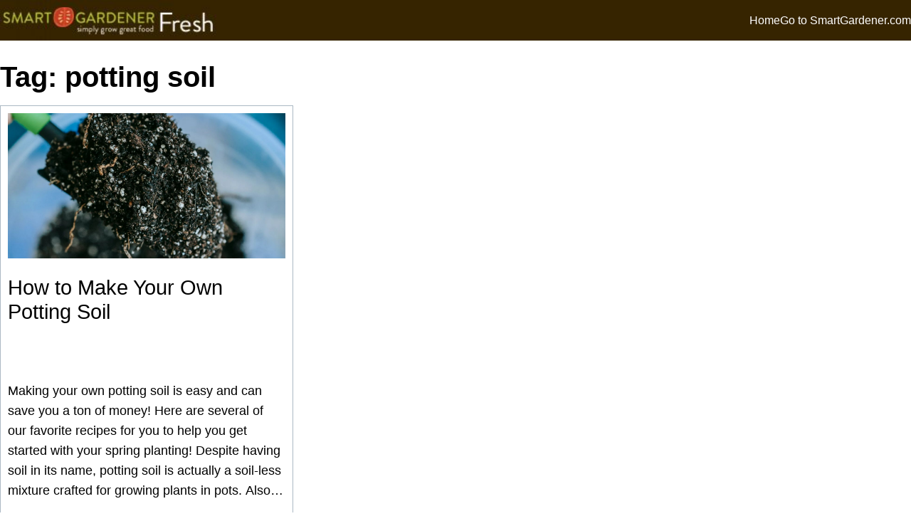

--- FILE ---
content_type: text/css
request_url: https://blog.smartgardener.com/wp-content/themes/twentytwentythree-child/style.css?ver=5.9.12
body_size: 8111
content:
/*
Theme Name: Twenty Twenty-Three-child
Template: twentytwentythree
Theme URI: https://wordpress.org/themes/twentytwentythree
Author: Subhasree Basu
Author URI: https://kreeti.com
Description: Twenty Twenty-Three is designed to take advantage of the new design tools introduced in WordPress 6.1. With a clean, blank base as a starting point, this default theme includes ten diverse style variations created by members of the WordPress community. Whether you want to build a complex or incredibly simple website, you can do it quickly and intuitively through the bundled styles or dive into creation and full customization yourself.
Requires at least: 6.1
Tested up to: 6.2
Requires PHP: 5.6
Version: 1.0
License: GNU General Public License v2 or later
License URI: https://www.gnu.org/licenses/old-licenses/gpl-2.0.html
Text Domain: twentytwentythree
Tags: one-column, custom-colors, custom-menu, custom-logo, editor-style, featured-images, full-site-editing, block-patterns, rtl-language-support, sticky-post, threaded-comments, translation-ready, wide-blocks, block-styles, accessibility-ready, blog, portfolio, news
*/
 

.home .wp-site-blocks, .single .wp-site-blocks, .search .wp-site-blocks, .archive .wp-site-blocks, .error404 .wp-site-blocks{
  padding-top: 0;
  padding-bottom: 0;
}

/* Header */
.sg-header {
  background-color: #362400;
}

.sg-header.is-layout-constrained > .alignwide {
  max-width: 100%;
  padding-top: 0.3rem;
  padding-bottom: 0.3rem !important;
}

.sg-header .wp-block-navigation {
  color: var(--wp--preset--color--base);
}

/* home */
.sg-blog-index, .sg-search, .sg-archive {
  margin-top: var(--wp--preset--spacing--30) !important;
  margin-bottom: var(--wp--preset--spacing--50) !important;
}

.sg-blog-index.is-layout-constrained > .alignwide {
  max-width: 100% !important;
}

.sg-blog-index .wp-block-post-excerpt__excerpt, .sg-search .wp-block-post-excerpt__excerpt, .sg-archive .wp-block-post-excerpt__excerpt {
  Overflow:hidden;
  -webkit-box-orient: vertical;
  -webkit-line-clamp: 6;
  text-overflow: ellipsis;
  display: -webkit-box;
}

.home .wp-site-blocks footer.wp-block-template-part:last-child, .home .wp-site-blocks footer.wp-block-template-part:last-child p, 
.single .wp-site-blocks footer.wp-block-template-part:last-child, .single .wp-site-blocks footer.wp-block-template-part:last-child p,
.search .wp-site-blocks footer.wp-block-template-part:last-child, .search .wp-site-blocks footer.wp-block-template-part:last-child p, 
.archive .wp-site-blocks footer.wp-block-template-part:last-child, .archive .wp-site-blocks footer.wp-block-template-part:last-child p,
.error404 .wp-site-blocks footer.wp-block-template-part:last-child, .error404 .wp-site-blocks footer.wp-block-template-part:last-child p{
  margin-block-start: 0 !important;
  font-size: 0.8rem !important;
}

.footer-menu ul {
  padding-left: 0;
}

.footer-menu .wp-block-navigation.items-justified-center.is-vertical {
  --navigation-layout-align: left;
  align-items: flex-start;
}

/* Sidebar */
.home-sidebar .wp-block-search__label, .home-sidebar .wp-block-heading {
  margin-bottom: 0.6rem;
  display: block;
}

.home-sidebar .wp-block-tag-cloud.is-style-outline a {
  font-size: 0.9rem !important;
  padding:  0.5ch 1ch;
}

.recent-posts-widget {
  margin-top: 0 !important;
}

.recent-posts-widget li {
  line-height: 1.2;
  font-size: 0.9rem;
}

.recent-posts-widget ul li:not(:first-child) {
  margin-top: 0.5rem;
}

.recent-posts-widget a { 
  text-decoration: none;
}

.recent-posts-widget a:hover {
  color: #413f3f;
}

.home-sidebar .wp-block-categories-list {
  padding-left: 0;
  margin-top: 0 !important;
  list-style: none;
}

.home-sidebar .wp-block-categories-list li {
  line-height: 1.2;
}

.home-sidebar .wp-block-categories-list a {
  font-size: 0.9rem;
  color: var(--wp--preset--color--vivid-cyan-blue);
  text-decoration: none;
}

.home-sidebar .wp-block-categories-list a:hover {
  color: #413f3f;
}


/* Single */
.home .wp-block-post-title, .single .wp-block-post-title, .sg-search .wp-block-post-title, .sg-archive .wp-block-post-title {
  font-size: clamp(0.6rem, 1.2rem, 2.4rem) !important;
  margin-bottom: clamp(0.5rem, 1rem, 2rem) !important;
}

.sg-single-post {
  margin-top: 0 !important;
}

.sg-single-post .wp-block-post-featured-image {
  margin-top: 1.9rem !important;
  margin-bottom: clamp(0.5rem, 1.5rem, 2rem) !important;
}

.sg-single-post-meta {
  margin-top: var(--wp--preset--spacing--50) !important;
  padding-left: 0;
  padding-right: 0;
  max-width: var(--wp--style--global--content-size) !important;
  margin-left: auto !important;
  margin-right: auto !important;
}

.sg-single-post-meta .wp-block-columns {
  margin-top: clamp(0.5rem, 1rem, 1.5rem) !important;
}


/* Comments */
.sg-single-post-comments .wp-block-heading {
  font-size: clamp(1.47rem, 2.36rem, 3.52rem) !important;
  margin-block-end: 0;
}

.sg-single-post-comments .wp-block-comments-title {
  font-size: clamp(0.5rem, 1rem, 1.5rem) !important;
  margin-block-start: 0;
}

.sg-single-post-comments .byuser.comment-author-admin {
  padding: 0.63rem;
  margin-bottom: 0.63rem;
}

.wp-block-comment-author-name a {
  font-weight: 600;
  font-size: 1.3rem;
  text-transform: capitalize;
}

.wp-element-button, .wp-block-button__link {
  background: #4c3403;
  color: var(--wp--preset--color--base);
}

.wp-block-post-comments-form .logged-in-as {
  margin-top: 0 !important;
}

/* top-footer */
.contact-info ul {
  list-style-type: none;
}

.contact-info li a {
  color: var(--wp--preset--color--base);
  text-decoration: none;
}

.contact-info li a:hover {
  text-decoration: underline;
}

/* search & archive */
.sg-search .wp-block-query-title, .sg-archive .wp-block-query-title {
  font-size: clamp(0.6rem, 1.4rem, 2.4rem) !important;
  margin-bottom: clamp(0.5rem, 1rem, 2rem) !important;
}

.sg-search .wp-block-query .wp-block-post h2:first-child, .sg-archive .wp-block-query .wp-block-post h2:first-child {
  padding-top: max(15vw, 30vh);
  margin: 0;
}

.sg-search .wp-block-query .wp-block-post h2:first-child a, .sg-archive .wp-block-query .wp-block-post h2:first-child a {
  margin-top: 1.25rem;
}



/*--Media Queries--*/
@media (min-width: 600px) {
  .sg-blog-index h2.has-large-font-size, .sg-search .wp-block-post-title a, .sg-archive .wp-block-post-title a {
    height: 5rem;
    overflow: hidden;
  }

  .sg-search .wp-block-query-title, .sg-archive .wp-block-query-title {
    font-size: clamp(0.5rem, 1.9rem, 2.8rem) !important;
  }

  .single .wp-block-post-title {
    font-size: clamp(1rem, 1.5rem, 2.5rem) !important;
   }
}

@media (min-width: 714px) {
  .home-sidebar .wp-block-heading {
    margin-left: 0 !important;
  }

  body .is-layout-constrained > .recent-posts-widget {
    margin-left: 0 !important;
    margin-right: 0 !important;
  }
}

@media (min-width: 781px) {
  .top-footer .wp-block-columns:not(.is-not-stacked-on-mobile)>.wp-block-column {
    flex-basis: 100%!important;
  }
}

@media (min-width: 877px) {
  .footer-menu .wp-block-navigation.items-justified-center.is-vertical {
    align-items: center;
  }

  .sg-search .wp-block-query-title, .sg-archive .wp-block-query-title {
    font-size: clamp(1.5rem, 2.3rem, 2.8rem) !important;
  }

  .single .wp-block-post-title {
    font-size: clamp(1.3rem, 1.8rem, 2.2rem) !important;
   }
}

@media (min-width: 1024px) {
  .home .wp-block-post-title, .single .wp-block-post-title, .sg-search .wp-block-post-title, .sg-archive .wp-block-post-title {
    font-size: clamp(0.6rem, 1.5rem, 2.5rem) !important;
  }

  .single .wp-block-post-title {
    font-size: clamp(1.5rem, 2rem, 2.5rem) !important;
   }
}

@media (min-width: 1200px) {
  .sg-blog-index h2.has-large-font-size, .sg-search .wp-block-post-title a, .sg-archive .wp-block-post-title a {
    height: 7.3rem;
  }

  .home .wp-block-post-title, .sg-search .wp-block-post-title, .sg-archive .wp-block-post-title {
    font-size: clamp(1.6rem, 1.8rem, 2.8rem) !important;
  }

   .single .wp-block-post-title {
    font-size: clamp(1.8rem, 2.2rem, 2.9rem) !important;
   }

  .sg-search .wp-block-query-title, .sg-archive .wp-block-query-title {
    font-size: clamp(1.6rem, 2.5rem, 2.6rem) !important;
  }
}
